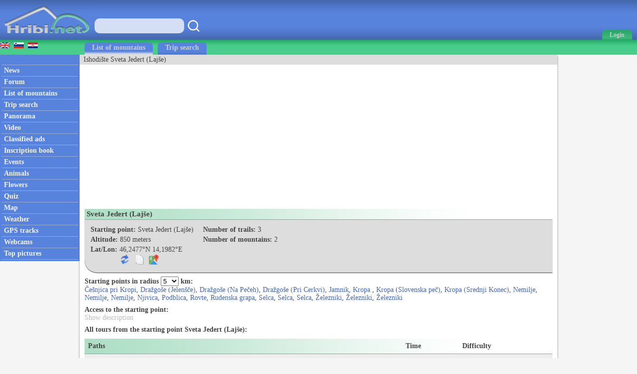

--- FILE ---
content_type: text/html; charset=utf-8
request_url: https://www.hiking-trail.net/starting_point/sveta_jedert_lajse/46.2477/14.1982
body_size: 40325
content:



<!DOCTYPE html>


<html xmlns="http://www.w3.org/1999/xhtml">
<head><link rel="stylesheet" type="text/css" href="/StyleSheet.css" /><meta name="viewport" content="width=device-width, initial-scale=1.0" /><meta http-equiv="content-type" content="text/html; charset=UTF-8" /><link rel="shortcut icon" href="/slike/logo.ico" />


<title>Sveta Jedert (Lajše) - Izhodište</title>
<meta name="description" content="Description of the starting point and all trails from the starting point Sveta Jedert (Lajše). Detailed trail descriptions with pictures." />
<meta name="author" content="Rok Lukan" />

<script>_iprom_consent=true;</script>
<script type="text/javascript">

  var _gaq = _gaq || [];
  _gaq.push(['_setAccount', 'UA-427512-13']);
  _gaq.push(['_trackPageview']);

  (function() {
    var ga = document.createElement('script'); ga.type = 'text/javascript'; ga.async = true;
    ga.src = ('https:' == document.location.protocol ? 'https://ssl' : 'http://www') + '.google-analytics.com/ga.js';
    var s = document.getElementsByTagName('script')[0]; s.parentNode.insertBefore(ga, s);
  })();

</script>


<title>

</title></head>
<body onload="menuZ();">

    <form method="post" action="./14.1982?sirina=46.2477&amp;dolzina=14.1982" id="form1">
<div class="aspNetHidden">
<input type="hidden" name="__VIEWSTATE" id="__VIEWSTATE" value="/wEPDwULLTIwMjE3MjQ4NzhkZO7zxPary5RlPbJgI2Arrqj0ZVOq9OmxIrRoxE9S5ndF" />
</div>

<div class="aspNetHidden">

	<input type="hidden" name="__VIEWSTATEGENERATOR" id="__VIEWSTATEGENERATOR" value="B8A3BBFD" />
</div>
<script>


    function tooltip(tekst)
    {

        var tempDiv = document.createElement("div");
        document.body.appendChild(tempDiv);
        tempDiv.innerHTML = tekst;
        tempDiv.className='tooltiptext';
        setTimeout(function () { document.body.removeChild(tempDiv); }, 2000);
    }
</script>
        

    <script>
        


        function prijava() {
            if (document.getElementById('DivPrijava').style.display == 'block')
            {
                document.getElementById('DivPrijava').style.display = 'none';
            }
            else
            {
                document.getElementById('DivPrijava').style.display = 'block';
                document.getElementById("prijava1").focus();
            }
        }
        
        

        function prijava1(u, g, a, v) {

            var xmlHttp;
            try {
                xmlHttp = new XMLHttpRequest();
            }
            catch (e) {
                try {
                    xmlHttp = new ActiveXObject("Msxml2.XMLHTTP");
                }
                catch (e) {
                    try {
                        xmlHttp = new ActiveXObject("Microsoft.XMLHTTP");
                    }
                    catch (e) {
                        return false;
                    }
                }
            }
            xmlHttp.onreadystatechange = function () {
                if (xmlHttp.readyState == 4) {
                    if (xmlHttp.responseText.length<10)
                    {
                        document.getElementById('DivPrijava').style.display = 'none';
                        window.location.reload();
                        for (i = 0; i < document.forms.length; i++) {
                            document.forms[i].reset();
                        }
                    }
                    else
                    {
                        tooltip(xmlHttp.responseText);
                    }
                }
            }
            

            if ((u.length > 0 && g.length>0)) {
                xmlHttp.open("POST", "/ajaxprijava.aspx", false);
                xmlHttp.setRequestHeader("Content-type", "application/x-www-form-urlencoded");
                xmlHttp.setRequestHeader("Cache-Control", "no-cache");
                xmlHttp.setRequestHeader("Pragma", "no-cache");
                xmlHttp.setRequestHeader("If-Modified-Since", "Sat, 1 Jan 2000 00:00:00 GMT");
                xmlHttp.send("u=" + encodeURIComponent(u) + "&g=" + encodeURIComponent(g) + "&a=" + encodeURIComponent(a));
            }
            else
            {
                tooltip("Enter your username and password!");
            }
        }

        function prijavaE(evt) { 
            if (evt.keyCode === 13) {
                evt.preventDefault();
                prijava1(document.getElementById('prijava1').value, document.getElementById('prijava2').value, document.getElementById('avtoprijava').checked,1);
            }

            var ASCIICode = (evt.which) ? evt.which : evt.keyCode 
            if (ASCIICode > 31 && (ASCIICode < 48 || ASCIICode > 57)) 
                return false; 
            return true; 
        } 

    </script>
<script>
function prijavaG() { 
    prijava1(document.getElementById('prijava1').value, document.getElementById('prijava2').value, document.getElementById('avtoprijava').checked,1);
} 
</script>
        

<script>
    var menuU1 = 0;
    var menuUS = 0;
    var vednoOdprt=0

    function menuUser(tt) {
        if (tt == 1) {
            if (menuU1 == 1) {

                if (window.innerWidth + 30 < menuUS || window.innerWidth - 30 > menuUS) {
                    if(vednoOdprt == 1)
                    {
                        if(window.innerWidth>800){
                            document.getElementById("MeniZgorajZgorajM").style.display = "none";
                            menuU1 = 0;
                        }
                    }
                    else
                    {
                        document.getElementById("MeniZgorajZgorajM").style.display = "none";
                        menuU1 = 0;
                    }
                }
            }
        }
        else if(tt == 2)
        {
            if(vednoOdprt == 1)
            {
                if(window.innerWidth<=800){
                    document.getElementById('MeniZgorajZgorajM').innerHTML = "<div class='menizgorajM2'>" + document.getElementById('MeniZgorajZgoraj').innerHTML + "</div>";
                    document.getElementById("MeniZgorajZgorajM").style.display = "block";
                    menuU1 = 1;
                    menuUS = window.innerWidth;
                }
            }
        }
        else {
            if (menuU1 == 1) {
                if(vednoOdprt == 1)
                {
                    if(window.innerWidth>800){
                        document.getElementById("MeniZgorajZgorajM").style.display = "none";
                        menuU1 = 0;

                    }
                }
                else
                {
                    document.getElementById("MeniZgorajZgorajM").style.display = "none";
                    menuU1 = 0;

                }
            }
            else {
                document.getElementById('MeniZgorajZgorajM').innerHTML = "<div class='menizgorajM2'>" + document.getElementById('MeniZgorajZgoraj').innerHTML + "</div>";
                document.getElementById("MeniZgorajZgorajM").style.display = "block";
                menuU1 = 1;
                menuUS = window.innerWidth;

            }
        }
    }

    function menuZ() {
        if(window.innerWidth<=800)
        {
            document.getElementById('menizgorajM').innerHTML = "<div class='menizgorajM2'>" + document.getElementById('MeniZgorajSredina').innerHTML+"</div>";
        }
    }

    var menu1 = 0;
    var menuS = 0;
    function menu(tt) {
        if (tt == 1) {
            if (menu1 == 1) {
                
                if (window.innerWidth + 30 < menuS || window.innerWidth - 30 > menuS) {
                    document.getElementById("meniOzadje").style.display = "none";
                    document.getElementById("leftM").style.display = "none";
                    //document.getElementsByTagName("BODY")[0].classList.remove("fixedPosition");
                    //document.getElementById("MeniZgorajLevo").style.display = "none";
                    menu1 = 0;
                }
            }
        }
        else {
            if (menu1 == 1) {
                document.getElementById("meniOzadje").style.display = "none";
                document.getElementById("leftM").style.display = "none";
                //document.getElementsByTagName("BODY")[0].classList.remove("fixedPosition");
                

                menu1 = 0;
            }
            else {
                document.getElementById('leftM').innerHTML = "<div class='MeniZgorajLevo2'>" + document.getElementById('MeniZgorajLevo').innerHTML + "</div><div>" + document.getElementById('left').innerHTML + "</div>";
                document.getElementById("meniOzadje").style.display = "block";
                document.getElementById("leftM").style.display = "block";
                //document.getElementsByTagName("BODY")[0].classList.add("fixedPosition");


                menu1 = 1;
                menuS = window.innerWidth;
            }
        }
    }



    var isk22=true;
    function iskanje22()
    {

        if(isk22)
        {
            document.getElementById("iskalnik3").style.display="block";
            isk22=false;
            document.getElementById("iskalnikX").focus();


        }
        else
        {
            document.getElementById("iskalnik3").style.display="none";
            isk22=true;
        }
    }

    function iskanje11()
    {
            if(document.getElementById("iskalnikX").value!="")
            {
                window.location.replace("/iskalnik.asp?q="+encodeURIComponent(document.getElementById("iskalnikX").value));
            }
            else
            {
                tooltip("Vpišite iskan niz besed!");
            }
    }

    function iskanje111(eventx)
    {
        if (eventx.keyCode === 13) {
            eventx.preventDefault();
            if(document.getElementById("iskalnikX").value!="")
            {
                window.location.replace("/iskalnik.asp?q="+encodeURIComponent(document.getElementById("iskalnikX").value));
            }
            else
            {
                tooltip("Vpišite iskan niz besed!");
            }
        }
    }
</script>


<script type="text/javascript">
    function ajaxc() {
        var xmlHttpcl;
        try {
            xmlHttpcl = new XMLHttpRequest();
        }
        catch (e) {
            try {
                xmlHttpcl = new ActiveXObject("Msxml2.XMLHTTP");
            }
            catch (e) {
                try {
                    xmlHttpcl = new ActiveXObject("Microsoft.XMLHTTP");
                }
                catch (e) {
                    return false;
                }
            }
        }
        xmlHttpcl.onreadystatechange = function () {
        }
        xmlHttpcl.open("GET", "/ajaxc.asp", false);
        xmlHttpcl.setRequestHeader("Cache-Control", "no-cache");
        xmlHttpcl.setRequestHeader("Pragma", "no-cache");
        xmlHttpcl.setRequestHeader("If-Modified-Since", "Sat, 1 Jan 2000 00:00:00 GMT");
        xmlHttpcl.send(null);
    }
    ajaxc();
</script>

<script type="text/javascript">
    function locljivost(l) {

        var xmlHttploc;
        try {
            xmlHttploc = new XMLHttpRequest();
        }
        catch (e) {
            try {
                xmlHttploc = new ActiveXObject("Msxml2.XMLHTTP");
            }
            catch (e) {
                try {
                    xmlHttploc = new ActiveXObject("Microsoft.XMLHTTP");
                }
                catch (e) {
                    return false;
                }
            }
        }
        xmlHttploc.onreadystatechange = function () {
        }
        xmlHttploc.open("GET", "/ajaxlocljivost.asp?l="+l, false);
        xmlHttploc.setRequestHeader("Cache-Control", "no-cache");
        xmlHttploc.setRequestHeader("Pragma", "no-cache");
        xmlHttploc.setRequestHeader("If-Modified-Since", "Sat, 1 Jan 2000 00:00:00 GMT");
        xmlHttploc.send(null);
    }
    
    locljivost(window.innerWidth);
    

</script>
   <div id="glava">

       <div id="glava1_desktop"><a href="/" title="hribi"><span><img src="/slike/logo.png" alt="Hribi.net" /></span></a></div>
       <div id="glava1_mobile"><a href="/" title="hribi"><img src="/slike/logo_mobile.png" alt="Hribi.net" /></a></div>
       
       <div id="iskalnik3"><table><tr><td class="td1"><input onkeypress="iskanje111(event);" class="iskalnik1" type="text" id="iskalnikX" /></td><td class="td1"><div onclick="iskanje11();" class="gumbiskanje"></div></td></tr></table></div>       


       <div id="glava5"><div title="Menu" onclick="menu();" id="gM"></div></div>
       <div id="glava3">
           <div title="Prijava" onclick="prijava();" id="gA"><span class="h800">Login</span></div>

       </div>
       
       <div id="glava2">
           
       </div>
       
       <div id="glava22">
            <div title="Iskanje" onclick="iskanje22();" id="gMi"></div>
       </div>


       <div id="glava4">
           
           <div id="MeniZgorajZgoraj">
               

           </div>

       </div>
       
   </div>
<div id="MeniZgorajZgorajM"></div>



<div id="DivPrijava">
    <div id="DivPrijava2">
        <div><b>Login</b></div>
        <div class="rdec" id="prijavaNapaka"></div>
        <div style="margin-top:5px;">User name:</div>
        <div><input onkeypress="prijavaE(event);" class="tbox1" type="text" id="prijava1" /></div>
        <div style="margin-top:5px;">Password:</div>
        <div><input onkeypress="prijavaE(event);" class='tbox1' type='password' id='prijava2' /></div>
        <div style="margin-top:5px;"><label for="avtoprijava">Remember me:</label> <input type="checkbox" id="avtoprijava" /></div>
        <div style="margin-top:5px;"><div class="gumb1" onclick="prijavaG();">Login</div></div>
        <div style="padding-top:15px; clear:both;">Not registered yet? <a href="/registracija.asp">Register now</a>.</div>
        <div style="margin-top:15px;"><a href="/geslo.asp">Forgot your password?</a></div>
    </div>
</div>


<div id="meniOzadje" onclick="menu();"></div>

<div id="menizgorajM"></div>
<div class="menizgorajA">
<div class="menizgoraj">

    
<div id="MeniZgorajLevo"><a href="https://www.hike.uno"><img src="/slike/eng.gif" /></a>&nbsp;&nbsp;<a href="https://www.hribi.net/izhodisce/sveta_jedert_lajse/46.2477/14.1982"><img src="/slike/slo.gif" /></a>&nbsp;&nbsp;<a href="https://hr.hribi.net/ishodiste/sveta_jedert_lajse/46.2477/14.1982"><img src="/slike/hrv.gif" /></a></div>
<div id="MeniZgorajSredina">
    <div class="zavihek1"><a class="pov2" href="/hiking/mountain_ranges">List of mountains</a></div>
    <div class="zavihek0"><a class="pov2" href="/trip_search">Trip search</a></div>
</div>


</div>
</div>


<div id="okvir">
<div class="left" id="left">

<div class="hr"></div>
<div class="meni1"><a class="meni" href="/"><h2>News</h2></a></div>
<div class="hr"></div>
<div class="meni1"><a class="meni" href="/trenutnerazmere.asp"><h2>Forum</h2></a></div>
<div class="hr"></div>
<div class="meni1"><a class="meni" href="/hiking/mountain_ranges"><h2>List of mountains</h2></a></div>
<div class="hr"></div>
<div class="meni1"><a class="meni" href="/trip_search"><h2>Trip search</h2></a></div>
<div class="hr"></div>
<div class="meni1"><a class="meni" href="/hiking_panoramas"><h2>Panorama</h2></a></div>
<div class="hr"></div>
<div class="meni1"><a class="meni" href="/video/"><h2>Video</h2></a></div>
<div class="hr"></div>
<div class="meni1"><a class="meni" href="/mali_oglasi"><h2>Classified ads</h2></a></div>
<div class="hr"></div>
<div class="meni1"><a class="meni" href="/inscription_book_of_mountains"><h2>Inscription book</h2></a></div>
<div class="hr"></div>
<div class="meni1"><a class="meni" href="/prireditve.asp"><h2>Events</h2></a></div>
<div class="hr"></div>
<div class="meni1"><a class="meni" href="/alpine_animals"><h2>Animals</h2></a></div>
<div class="hr"></div>
<div class="meni1"><a class="meni" href="/rastline"><h2>Flowers</h2></a></div>
<div class="hr"></div>
<div class="meni1"><a class="meni" href="/kviz.asp"><h2>Quiz</h2></a></div>
<div class="hr"></div>
<div class="meni1"><a class="meni" href="/zemljevid.asp"><h2>Map</h2></a></div>
<div class="hr"></div>
<div class="meni1"><a class="meni" href="/vreme.asp"><h2>Weather</h2></a></div>
<div class="hr"></div>
<div class="meni1"><a class="meni" href="/gps.asp"><h2>GPS tracks</h2></a></div>
<div class="hr"></div>
<div class="meni1"><a class="meni" href="/mountain_webcams"><h2>Webcams</h2></a></div>
<div class="hr"></div>
<div class="meni1"><a class="meni" href="/najslike.asp"><h2>Top pictures</h2></a></div>
<div class="hr"></div>






</div>


<div class="leftM" id="leftM"></div>

<script>
    
    window.addEventListener('scroll', function (event) {
        if(document.documentElement.scrollTop>=110)
        {
            document.getElementById("oglasD").style.position = "fixed";
            document.getElementById("oglasD").style.top = "0px";
        }
        else
        {
            document.getElementById("oglasD").style.position = "static";
            document.getElementById("oglasD").style.top = "";

        }
    });
    
</script>
            
<div class="main">
    <div id="drobtinice">
        
Ishodište Sveta Jedert (Lajše)
    </div>

    <div id="oglas1">
        <div id="oglas1a">

<script async src="https://pagead2.googlesyndication.com/pagead/js/adsbygoogle.js?client=ca-pub-0186014428427864"
     crossorigin="anonymous"></script>
<!-- hiking-trail horizontal 1 -->
<ins class="adsbygoogle"
     style="display:block"
     data-ad-client="ca-pub-0186014428427864"
     data-ad-slot="8668676595"
     data-ad-format="auto"
     data-full-width-responsive="true"></ins>
<script>
     (adsbygoogle = window.adsbygoogle || []).push({});
</script>
           


        </div><div id="oglas1b">
        
<script async src="https://pagead2.googlesyndication.com/pagead/js/adsbygoogle.js?client=ca-pub-0186014428427864"
     crossorigin="anonymous"></script>
<!-- hiking-trail horizontal 2 -->
<ins class="adsbygoogle"
     style="display:block"
     data-ad-client="ca-pub-0186014428427864"
     data-ad-slot="4478150148"
     data-ad-format="auto"
     data-full-width-responsive="true"></ins>
<script>
     (adsbygoogle = window.adsbygoogle || []).push({});
</script>

        
        </div>

    </div>

    <div class="main2">
            


    <script>
function kopiraj()
        {
            var tempInput = document.createElement("textarea");
            tempInput.value = document.getElementById("kf0").innerHTML.replace(/&nbsp;/g, " ");
            document.body.appendChild(tempInput);
            tempInput.select();
            tempInput.setSelectionRange(0, 99999);
            document.execCommand("copy");
            document.body.removeChild(tempInput);
            tooltip("Copied to clipboard...");

        }
    </script>
<div class="naslov1"><h1>Sveta Jedert (Lajše)</h1></div>
<div>







<div class="gorasiv" style="clear:both;">
    <div class="fl">
    <div class="g2"><b>Starting point:</b> Sveta Jedert (Lajše)</div>
    <div class="g2"><b>Altitude:</b> 850&nbsp;meters</div>

            <script>
                var kfi = 1;
                function koordinateFormat() {
                    if (kfi == 1) {
                        document.getElementById("kf0").innerHTML = "46°&nbsp;14,8620'N&nbsp;/&nbsp;14°&nbsp;11,8920'E";
                        kfi = 2;
                    }
                    else if (kfi == 2) {
                        document.getElementById("kf0").innerHTML = "46°&nbsp;14'&nbsp;51,72''N&nbsp;/&nbsp;14°&nbsp;11'&nbsp;53,52''E";
                    kfi = 3;
                }
                else if (kfi == 3) {
                    document.getElementById("kf0").innerHTML = "46,2477°N&nbsp;/&nbsp;14,1982°E";
                    kfi = 4;
                }
                else if (kfi == 4) {
                    document.getElementById("kf0").innerHTML = "46.2477,&nbsp;14.1982";
                        kfi = 1;
                    }
    }

                function gm1(potid, sirina, dolzina) {
                    var xmlHttpG;
                    try {
                        xmlHttpG = new XMLHttpRequest();
                    }
                    catch (e) {
                        try {
                            xmlHttpG = new ActiveXObject("Msxml2.XMLHTTP");
                        }
                        catch (e) {
                            try {
                                xmlHttpG = new ActiveXObject("Microsoft.XMLHTTP");
                            }
                            catch (e) {
                                return false;
                            }
                        }
                    }
                    xmlHttpG.onreadystatechange = function () {
                        if (xmlHttpG.readyState == 4) {
                        }
                    }
                    xmlHttpG.open("GET", "/ajaxgooglemaps.asp?p=" + potid + "&ek='" + screen.width + "'&sirina='" + sirina + "'&dolzina='" + dolzina + "'", true);
                    xmlHttpG.setRequestHeader("Cache-Control", "no-cache");
                    xmlHttpG.setRequestHeader("Pragma", "no-cache");
                    xmlHttpG.setRequestHeader("If-Modified-Since", "Sat, 1 Jan 2000 00:00:00 GMT");
                    xmlHttpG.send(null);
                }
</script>
    <div class="g2"><table><tr><td><b>Lat/Lon:</b>&nbsp;</td><td><span id="kf0">46,2477°N&nbsp;14,1982°E</span></td></tr><tr><td></td><td><div style="padding-top:2px;"><table><tr><td style="padding-right:7px;"><span title="Spremeni format koordinat" style="cursor:pointer;" onclick="koordinateFormat();"><img class="potpng" src="/slike/refresh.png" /></span></td><td style="padding-right:7px;"><span title="Kopiraj v odložišče" style="cursor:pointer;" onclick="kopiraj();"><img class="potpng" src="/slike/kopiraj.png" /></span></td><td><span><a onclick="gm1(0,46.2477,14.1982);" target="_blank" href="https://www.google.si/maps?saddr=My+Location&daddr=46.2477,14.1982"><img title="Navodila za pot (google)" class="potpng" src="/slike/navodila_zemljevid.png" /></a></span></td></tr></table></div></td></tr></table></div>
    

    </div>
    <div class="fl">
<div class="g2"><b>Number of trails:</b> <span id="stpoti"></span></div>
<div class="g2"><b>Number of mountains:</b> <span id="stgora"></span></div>

    </div>



</div>

<script type="text/javascript">
    function radiusf(id, i) {
        var xmlHttp;
        try {
            xmlHttp = new XMLHttpRequest();
        }
        catch (e) {
            try {
                xmlHttp = new ActiveXObject("Msxml2.XMLHTTP");
            }
            catch (e) {
                try {
                    xmlHttp = new ActiveXObject("Microsoft.XMLHTTP");
                }
                catch (e) {
                    return false;
                }
            }
        }
        xmlHttp.onreadystatechange = function () {
            if (xmlHttp.readyState == 4) {
                if (i == 10)
                    document.getElementById("radiusseznam10").innerHTML = xmlHttp.responseText;
                else if (i == 11)
                    document.getElementById("radiusseznam11").innerHTML = xmlHttp.responseText;
                else if (i == 12)
                    document.getElementById("radiusseznam12").innerHTML = xmlHttp.responseText;
                
            }
        }
        xmlHttp.open("GET", "/ajaxradius.asp?i=" + i + "&sirina=46.2477&dolzina=14.1982&radius=" + id, true);
        xmlHttp.setRequestHeader("Cache-Control", "no-cache");
        xmlHttp.setRequestHeader("Pragma", "no-cache");
        xmlHttp.setRequestHeader("If-Modified-Since", "Sat, 1 Jan 2000 00:00:00 GMT");
        xmlHttp.send(null);
    }
    function dostop() {
        var xmlHttpd;
        try {
            xmlHttpd = new XMLHttpRequest();
        }
        catch (e) {
            try {
                xmlHttpd = new ActiveXObject("Msxml2.XMLHTTP");
            }
            catch (e) {
                try {
                    xmlHttpd = new ActiveXObject("Microsoft.XMLHTTP");
                }
                catch (e) {
                    return false;
                }
            }
        }
        xmlHttpd.onreadystatechange = function () {
            if (xmlHttpd.readyState == 4) {
                    document.getElementById("dostop1").innerHTML = xmlHttpd.responseText;

            }
        }
        xmlHttpd.open("GET", "/ajaxpoti.aspx?dostop=1&p=0&s=46.2477&d=14.1982", true);
        xmlHttpd.setRequestHeader("Cache-Control", "no-cache");
        xmlHttpd.setRequestHeader("Pragma", "no-cache");
        xmlHttpd.setRequestHeader("If-Modified-Since", "Sat, 1 Jan 2000 00:00:00 GMT");
        xmlHttpd.send(null);
    }
</script>
<div style="padding-top:8px;"><b>Starting points in radius</b>
<select onchange="radiusf(this.value,10);">
<option value="1">1</option>
<option value="2">2</option>
<option value="3">3</option>
<option selected value="5">5</option>
<option value="7">7</option>
<option value="10">10</option>
<option value="15">15</option>
<option value="20">20</option>
<option value="25">25</option>
<option value="30">30</option>
</select> <b>km:</b><br />
</div>
<div id="radiusseznam10">
<a class="moder" href="/izhodisce.asp?sirina=46.2864&dolzina=14.2286">Češnjica pri Kropi</a>, <a class="moder" href="/izhodisce.asp?sirina=46.2523&dolzina=14.1838">Dražgoše (Jelenšče)</a>, <a class="moder" href="/izhodisce.asp?sirina=46.2521&dolzina=14.1771">Dražgoše (Na Pečeh)</a>, <a class="moder" href="/izhodisce.asp?sirina=46.25415&dolzina=14.16343">Dražgoše (Pri Cerkvi)</a>, <a class="moder" href="/izhodisce.asp?sirina=46.274&dolzina=14.208">Jamnik</a>, <a class="moder" href="/izhodisce.asp?sirina=46.2906&dolzina=14.2047">Kropa </a>, <a class="moder" href="/izhodisce.asp?sirina=46.2869&dolzina=14.1969">Kropa (Slovenska peč)</a>, <a class="moder" href="/izhodisce.asp?sirina=46.2905&dolzina=14.2019">Kropa (Srednji Konec)</a>, <a class="moder" href="/izhodisce.asp?sirina=46.2632&dolzina=14.2267">Nemilje</a>, <a class="moder" href="/izhodisce.asp?sirina=46.26109&dolzina=14.22048">Nemilje</a>, <a class="moder" href="/izhodisce.asp?sirina=46.2553&dolzina=14.2249">Nemilje</a>, <a class="moder" href="/izhodisce.asp?sirina=46.269&dolzina=14.238">Njivica</a>, <a class="moder" href="/izhodisce.asp?sirina=46.2567&dolzina=14.2067">Podblica</a>, <a class="moder" href="/izhodisce.asp?sirina=46.2797&dolzina=14.2372">Rovte</a>, <a class="moder" href="/izhodisce.asp?sirina=46.2526&dolzina=14.1454">Rudenska grapa</a>, <a class="moder" href="/izhodisce.asp?sirina=46.2237&dolzina=14.2045">Selca</a>, <a class="moder" href="/izhodisce.asp?sirina=46.2221&dolzina=14.2076">Selca</a>, <a class="moder" href="/izhodisce.asp?sirina=46.222&dolzina=14.1934">Selca</a>, <a class="moder" href="/izhodisce.asp?sirina=46.2249&dolzina=14.1644">Železniki</a>, <a class="moder" href="/izhodisce.asp?sirina=46.2259&dolzina=14.1693">Železniki</a>, <a class="moder" href="/izhodisce.asp?sirina=46.2205&dolzina=14.1555">Železniki</a>
</div>


<div style="padding-top:8px;"><b>Access to the starting point:</b></div>
<div id="dostop1"><span style="cursor:pointer; color:#bbbbbb;" onclick="dostop();">Show description</span></div>

<div style="padding-top:8px;"><b>All tours from the starting point Sveta Jedert (Lajše):</b></div>

<div>
<script>
    var sortT = 0;
    function sortiraj(id) {

        if (parseInt(id) == 5) {
            if (sortT == 5) {
                id = 6;
                sortT = 6;
            }
            else {
                id = 5;
                sortT = 5;
            }
        }
        if (parseInt(id) == 3) {
            if (sortT == 3) {
                id = 4;
                sortT = 4;
            }
            else {
                id = 3;
                sortT = 3;
            }
        }
        if (parseInt(id) == 1) {
            if (sortT == 1) {
                id = 2;
                sortT = 2;
            }
            else {
                id = 1;
                sortT = 1;
            }
        }
        var xmlHttp;
        try {
            xmlHttp = new XMLHttpRequest();
        }
        catch (e) {
            try {
                xmlHttp = new ActiveXObject("Msxml2.XMLHTTP");
            }
            catch (e) {
                try {
                    xmlHttp = new ActiveXObject("Microsoft.XMLHTTP");
                }
                catch (e) {
                    return false;
                }
            }
        }
        xmlHttp.onreadystatechange = function () {
            if (xmlHttp.readyState == 4) {
                document.getElementById("poti").innerHTML = xmlHttp.responseText;
            }
        }
        xmlHttp.open("GET", "/ajaxpoti.asp?izhodisce=1&sirina=46.2477&dolzina=14.1982&sortiraj=" + id, true);
        xmlHttp.setRequestHeader("Cache-Control", "no-cache");
        xmlHttp.setRequestHeader("Pragma", "no-cache");
        xmlHttp.setRequestHeader("If-Modified-Since", "Sat, 1 Jan 2000 00:00:00 GMT");
        xmlHttp.send(null);
        }
    </script>
<table class="TPoti" id="poti">
    <tr class="naslov1"><td class="tdG0"><b><span style="cursor:pointer;" onclick="sortiraj(1);">Paths</span></b></td><td class="tdG0"><b><span style="cursor:pointer;" onclick="sortiraj(3);">Time</span></b></td><td class="tdG0"><b><span style="cursor:pointer;" onclick="sortiraj(5);">Difficulty</span></b></td></tr>

    <tr class="trG1"><td class="tdG"><a href="/hiking_trip/sveta_jedert_lajse_sveti_mohor_zabrekve/21/1686/4299">Sveta Jedert (Lajše) - Sveti Mohor (Zabrekve)</a></td><td class="tdG"><a href="/hiking_trip/sveta_jedert_lajse_sveti_mohor_zabrekve/21/1686/4299">1 h 30 min</a></td><td class="tdG"><a href="/hiking_trip/sveta_jedert_lajse_sveti_mohor_zabrekve/21/1686/4299">easy marked way</a></td></tr>

    <tr class="trG0"><td class="tdG"><a href="/hiking_trip/sveta_jedert_lajse_bela_pec_podbliska_gora_via_rigli/21/2858/7834">Sveta Jedert (Lajše) - Bela peč (Podbliška gora) (via Rigli)</a></td><td class="tdG"><a href="/hiking_trip/sveta_jedert_lajse_bela_pec_podbliska_gora_via_rigli/21/2858/7834">1 h 30 min</a></td><td class="tdG"><a href="/hiking_trip/sveta_jedert_lajse_bela_pec_podbliska_gora_via_rigli/21/2858/7834">easy unmarked way</a></td></tr>

    <tr class="trG1"><td class="tdG"><a href="/hiking_trip/sveta_jedert_lajse_bela_pec_podbliska_gora_upper_part_on_the_road/21/2858/7836">Sveta Jedert (Lajše) - Bela peč (Podbliška gora) (upper part on the road)</a></td><td class="tdG"><a href="/hiking_trip/sveta_jedert_lajse_bela_pec_podbliska_gora_upper_part_on_the_road/21/2858/7836">1 h 30 min</a></td><td class="tdG"><a href="/hiking_trip/sveta_jedert_lajse_bela_pec_podbliska_gora_upper_part_on_the_road/21/2858/7836">easy unmarked way</a></td></tr>

</table>

</div>


<script>
    document.getElementById("stpoti").innerHTML = "3";
    document.getElementById("stgora").innerHTML = "2";
</script>


<div style="padding-top:8px;"><b>Mountains in radius</b>
<select onchange="radiusf(this.value,11);">
<option value="0,5">0,5</option>
<option value="1">1</option>
<option value="1,5">1,5</option>
<option value="2">2</option>
<option selected value="3">3</option>
<option value="4">4</option>
<option value="5">5</option>
<option value="6">6</option>
<option value="8">8</option>
<option value="10">10</option>
<option value="15">15</option>
<option value="20">20</option>
<option value="30">30</option>
</select> <b>km:</b><br />
</div>
<div id="radiusseznam11">
<a class="moder" href="/gora.asp?gorovjeid=1&id=2858">Bela peč (Podbliška gora) (1158m)</a>, <a class="moder" href="/gora.asp?gorovjeid=1&id=2859">Bičkova skala (1012m)</a>, <a class="moder" href="/gora.asp?gorovjeid=1&id=4085">Britmanca (1231m)</a>, <a class="moder" href="/gora.asp?gorovjeid=1&id=2885">Dražgoška gora (1140m)</a>, <a class="moder" href="/gora.asp?gorovjeid=1&id=3237">Lepo brdo (778m)</a>, <a class="moder" href="/gora.asp?gorovjeid=1&id=2886">Planina Kališnik (1180m)</a>, <a class="moder" href="/gora.asp?gorovjeid=1&id=2851">Sleme (Površnica) (883m)</a>, <a class="moder" href="/gora.asp?gorovjeid=1&id=2850">Sveta Jedert (Lajše) (850m)</a>, <a class="moder" href="/gora.asp?gorovjeid=1&id=2852">Sveti Križ nad Selcami (860m)</a>
</div>

<div style="padding-top:8px;"><b>Webcams in radius</b>
<select onchange="radiusf(this.value,12);">
<option value="2">2</option>
<option value="3">3</option>
<option value="5">5</option>
<option value="7">7</option>
<option value="10">10</option>
<option selected value="15">15</option>
<option value="20">20</option>
<option value="25">25</option>
<option value="30">30</option>
<option value="35">35</option>
<option value="40">40</option>
<option value="50">50</option>
<option value="60">60</option>
</select> <b>km:</b><br /></div>
<div id="radiusseznam12">
<a class="moder" href="/kamere.asp?kameraid=3016">Blegoš</a>, <a class="moder" href="/kamere.asp?kameraid=2113">Lake Bled</a>, <a class="moder" href="/kamere.asp?kameraid=401">Brezje</a>, <a class="moder" href="/kamere.asp?kameraid=4189">Dražgoše</a>, <a class="moder" href="/kamere.asp?kameraid=185">Kranj</a>, <a class="moder" href="/kamere.asp?kameraid=3587">Kranj (Labore)</a>, <a class="moder" href="/kamere.asp?kameraid=399">Lesce</a>, <a class="moder" href="/kamere.asp?kameraid=4912">Overpass Strahinj</a>, <a class="moder" href="/kamere.asp?kameraid=5083">Obrne (HE Soteska)</a>, <a class="moder" href="/kamere.asp?kameraid=5085">Podnart</a>, <a class="moder" href="/kamere.asp?kameraid=406">Podtabor</a>, <a class="moder" href="/kamere.asp?kameraid=418">Podvin</a>, <a class="moder" href="/kamere.asp?kameraid=3427">Polica (at Naklo)</a>, <a class="moder" href="/kamere.asp?kameraid=1592">Ratitovec</a>, <a class="moder" href="/kamere.asp?kameraid=272">Rudno</a>, <a class="moder" href="/kamere.asp?kameraid=288">Soriška planina</a>, <a class="moder" href="/kamere.asp?kameraid=273">Stari vrh</a>, <a class="moder" href="/kamere.asp?kameraid=1958">Stražišče pri Kranju</a>, <a class="moder" href="/kamere.asp?kameraid=4075">Sveti Jošt nad Kranjem</a>, <a class="moder" href="/kamere.asp?kameraid=2013">Zgornja Sorica</a>, <a class="moder" href="/kamere.asp?kameraid=2320">Zgornje Duplje</a>
</div>

</div>

    </div>
    <div id="noga">
                <div style="float:right; position:relative;"><a href="https://www.hribi.net" title="Slovensko"><img src="/slike/slo2.gif" /></a>&nbsp;&nbsp;<a href="https://www.hike.uno" title="English"><img src="/slike/eng2.gif" /></a>&nbsp;&nbsp;<a href="https://www.hiking-trail.net/" title="Hrvatski"><img src="/slike/hrv2.gif" /></a>&nbsp;</div>

        <div>Copyright © 2006-2026 Hribi.net, <a class="noga" href="/pogoji.asp">Terms of use</a>, <a class="noga" href="/piskotki.asp">Cookies</a></div>
    </div>
    <div style="clear:both;"></div>
    </div>


<div class="right">
<div id="oglasD">

</div>
</div>
</div>


<script>
    function piskotki_vec()
    {
        document.getElementById('cookie_3').innerHTML='<div class="fc3"><'+'ifr'+'ame name="framed" width="500" height="300" border="0" frameborder="0"  overflow-y="scroll" overflow-x="hidden" allowtransparency="true" hspace="0" vspace="0" marginheight="0" marginwidth="0" src="/piskotki_podrobnosti.asp" ><'+'/ifr'+'ame></div>';
    }
    function piskotki_obvestilo()
    {
        var xmlpiskot;
        try
        {
            xmlpiskot=new XMLHttpRequest();
        }
        catch (e)
        {
            try
            {
                xmlpiskot=new ActiveXObject("Msxml2.XMLHTTP");
            }
            catch (e)
            {
                try
                {
                    xmlpiskot=new ActiveXObject("Microsoft.XMLHTTP");
                }
                catch (e)
                {
                    return false;
                }
            }
        }
        xmlpiskot.onreadystatechange=function()
        {
            if(xmlpiskot.readyState==4)
            {
                document.getElementById("cookie_1").innerHTML=xmlpiskot.responseText;
                /*
                var $cookie_1 = $('#cookie_1');
                var iFixedDivHeight = $cookie_1.outerHeight({ 'margin': true });
                $(window).bind('scroll', function(e) {
                    var iWindowHeight = $(window).height();
                    var iScrollPosition = $(window).scrollTop(); // or document.body.scrollTop
                    $cookie_1.css({ 'top': iWindowHeight + iScrollPosition - iFixedDivHeight });
                });*/
            }
        }
        xmlpiskot.open("GET", "/ajax_piskot_obvestilo.asp", false);
        xmlpiskot.setRequestHeader("Cache-Control", "no-cache");
        xmlpiskot.setRequestHeader("Pragma", "no-cache");
        xmlpiskot.setRequestHeader("If-Modified-Since", "Sat, 1 Jan 2000 00:00:00 GMT");
        xmlpiskot.send(null);}

       
    function piskotki_strinjanje(id)
    {
        var xmlpiskot1;
        try
        {
            xmlpiskot1=new XMLHttpRequest();
        }
        catch (e)
        {
            try
            {
                xmlpiskot1=new ActiveXObject("Msxml2.XMLHTTP");
            }
            catch (e)
            {
                try
                {
                    xmlpiskot1=new ActiveXObject("Microsoft.XMLHTTP");
                }
                catch (e)
                {
                    return false;
                }
            }
        }
        xmlpiskot1.onreadystatechange=function()
        {
            if(xmlpiskot1.readyState==4)
            {
                document.getElementById("cookie_1").innerHTML="";
            }
        }
        xmlpiskot1.open("GET", "/ajax_piskot_strinjanje.asp?id="+id, false);
        xmlpiskot1.setRequestHeader("Cache-Control", "no-cache");
        xmlpiskot1.setRequestHeader("Pragma", "no-cache");
        xmlpiskot1.setRequestHeader("If-Modified-Since", "Sat, 1 Jan 2000 00:00:00 GMT");
        xmlpiskot1.send(null);}


    function zasebnost_strinjanje(id)
    {
        var xmlzasebnost1;
        try
        {
            xmlzasebnost1=new XMLHttpRequest();
        }
        catch (e)
        {
            try
            {
                xmlzasebnost1=new ActiveXObject("Msxml2.XMLHTTP");
            }
            catch (e)
            {
                try
                {
                    xmlzasebnost1=new ActiveXObject("Microsoft.XMLHTTP");
                }
                catch (e)
                {
                    return false;
                }
            }
        }
        xmlzasebnost1.onreadystatechange=function()
        {
            if(xmlzasebnost1.readyState==4)
            {
            }
        }
        xmlzasebnost1.open("GET", "/ajax_zasebnost_strinjanje.asp?id="+id, false);
        xmlzasebnost1.setRequestHeader("Cache-Control", "no-cache");
        xmlzasebnost1.setRequestHeader("Pragma", "no-cache");
        xmlzasebnost1.setRequestHeader("If-Modified-Since", "Sat, 1 Jan 2000 00:00:00 GMT");
        xmlzasebnost1.send(null);}
</script>

<div id="cookie_1"></div>
<script>
    piskotki_obvestilo();
</script>


<script>
    window.addEventListener('resize', function (event) {
        menu(1); menuUser(1); menuZ();
    });
    
</script>


<div id="oglasA">

</div>


</form>
</body>
</html>


--- FILE ---
content_type: text/html; charset=utf-8
request_url: https://www.google.com/recaptcha/api2/aframe
body_size: 267
content:
<!DOCTYPE HTML><html><head><meta http-equiv="content-type" content="text/html; charset=UTF-8"></head><body><script nonce="4Locf2BRj2kt1PHBsV1MJg">/** Anti-fraud and anti-abuse applications only. See google.com/recaptcha */ try{var clients={'sodar':'https://pagead2.googlesyndication.com/pagead/sodar?'};window.addEventListener("message",function(a){try{if(a.source===window.parent){var b=JSON.parse(a.data);var c=clients[b['id']];if(c){var d=document.createElement('img');d.src=c+b['params']+'&rc='+(localStorage.getItem("rc::a")?sessionStorage.getItem("rc::b"):"");window.document.body.appendChild(d);sessionStorage.setItem("rc::e",parseInt(sessionStorage.getItem("rc::e")||0)+1);localStorage.setItem("rc::h",'1767274487965');}}}catch(b){}});window.parent.postMessage("_grecaptcha_ready", "*");}catch(b){}</script></body></html>